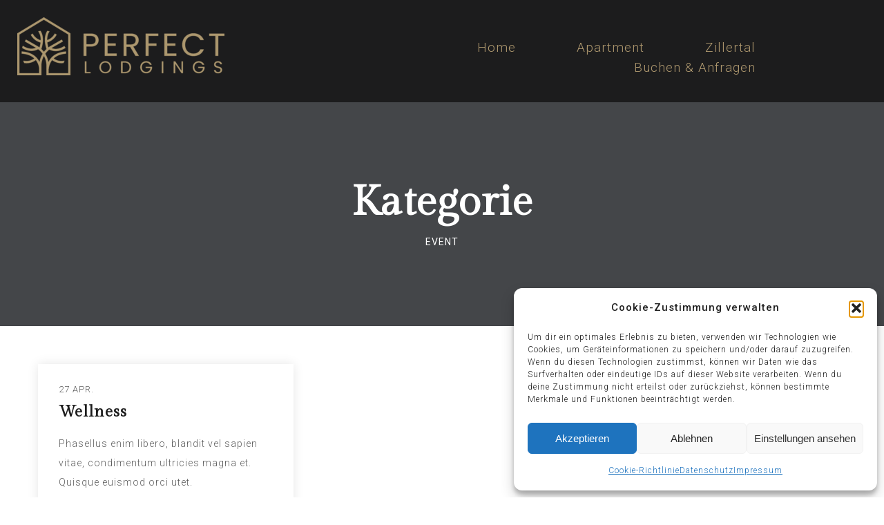

--- FILE ---
content_type: text/css; charset=utf-8
request_url: https://perfect-lodgings.com/wp-content/cache/min/1/wp-content/uploads/fonts/9d817d7630215530f0a0b841106d1ec1/font.css?ver=1769045967
body_size: 222
content:
@font-face{font-display:swap;font-family:'Gilda Display';font-style:normal;font-weight:400;src:url(https://perfect-lodgings.com/wp-content/uploads/fonts/9d817d7630215530f0a0b841106d1ec1/gilda-display--v18-normal-400.woff2?c=1699952735) format('woff2');unicode-range:U+0100-02AF,U+0304,U+0308,U+0329,U+1E00-1E9F,U+1EF2-1EFF,U+2020,U+20A0-20AB,U+20AD-20CF,U+2113,U+2C60-2C7F,U+A720-A7FF}@font-face{font-display:swap;font-family:'Gilda Display';font-style:normal;font-weight:400;src:url(https://perfect-lodgings.com/wp-content/uploads/fonts/9d817d7630215530f0a0b841106d1ec1/gilda-display--v18-normal-400.woff2?c=1699952735) format('woff2');unicode-range:U+0000-00FF,U+0131,U+0152-0153,U+02BB-02BC,U+02C6,U+02DA,U+02DC,U+0304,U+0308,U+0329,U+2000-206F,U+2074,U+20AC,U+2122,U+2191,U+2193,U+2212,U+2215,U+FEFF,U+FFFD}

--- FILE ---
content_type: text/css; charset=utf-8
request_url: https://perfect-lodgings.com/wp-content/cache/min/1/wp-content/uploads/fonts/ec299d1be1a5f06880a932189bf97438/font.css?ver=1769045967
body_size: 452
content:
@font-face{font-display:swap;font-family:'Roboto';font-style:normal;font-weight:300;src:url(https://perfect-lodgings.com/wp-content/uploads/fonts/ec299d1be1a5f06880a932189bf97438/roboto-cyrillic-ext-v30-normal-300.woff2?c=1699952737) format('woff2');unicode-range:U+0460-052F,U+1C80-1C88,U+20B4,U+2DE0-2DFF,U+A640-A69F,U+FE2E-FE2F}@font-face{font-display:swap;font-family:'Roboto';font-style:normal;font-weight:300;src:url(https://perfect-lodgings.com/wp-content/uploads/fonts/ec299d1be1a5f06880a932189bf97438/roboto-cyrillic-v30-normal-300.woff2?c=1699952737) format('woff2');unicode-range:U+0301,U+0400-045F,U+0490-0491,U+04B0-04B1,U+2116}@font-face{font-display:swap;font-family:'Roboto';font-style:normal;font-weight:300;src:url(https://perfect-lodgings.com/wp-content/uploads/fonts/ec299d1be1a5f06880a932189bf97438/roboto-greek-ext-v30-normal-300.woff2?c=1699952737) format('woff2');unicode-range:U+1F00-1FFF}@font-face{font-display:swap;font-family:'Roboto';font-style:normal;font-weight:300;src:url(https://perfect-lodgings.com/wp-content/uploads/fonts/ec299d1be1a5f06880a932189bf97438/roboto-greek-v30-normal-300.woff2?c=1699952737) format('woff2');unicode-range:U+0370-03FF}@font-face{font-display:swap;font-family:'Roboto';font-style:normal;font-weight:300;src:url(https://perfect-lodgings.com/wp-content/uploads/fonts/ec299d1be1a5f06880a932189bf97438/roboto--v30-normal-300.woff2?c=1699952737) format('woff2');unicode-range:U+0102-0103,U+0110-0111,U+0128-0129,U+0168-0169,U+01A0-01A1,U+01AF-01B0,U+0300-0301,U+0303-0304,U+0308-0309,U+0323,U+0329,U+1EA0-1EF9,U+20AB}@font-face{font-display:swap;font-family:'Roboto';font-style:normal;font-weight:300;src:url(https://perfect-lodgings.com/wp-content/uploads/fonts/ec299d1be1a5f06880a932189bf97438/roboto--v30-normal-300.woff2?c=1699952738) format('woff2');unicode-range:U+0100-02AF,U+0304,U+0308,U+0329,U+1E00-1E9F,U+1EF2-1EFF,U+2020,U+20A0-20AB,U+20AD-20CF,U+2113,U+2C60-2C7F,U+A720-A7FF}@font-face{font-display:swap;font-family:'Roboto';font-style:normal;font-weight:300;src:url(https://perfect-lodgings.com/wp-content/uploads/fonts/ec299d1be1a5f06880a932189bf97438/roboto--v30-normal-300.woff2?c=1699952738) format('woff2');unicode-range:U+0000-00FF,U+0131,U+0152-0153,U+02BB-02BC,U+02C6,U+02DA,U+02DC,U+0304,U+0308,U+0329,U+2000-206F,U+2074,U+20AC,U+2122,U+2191,U+2193,U+2212,U+2215,U+FEFF,U+FFFD}@font-face{font-display:swap;font-family:'Roboto';font-style:normal;font-weight:400;src:url(https://perfect-lodgings.com/wp-content/uploads/fonts/ec299d1be1a5f06880a932189bf97438/roboto-cyrillic-ext-v30-normal-400.woff2?c=1699952738) format('woff2');unicode-range:U+0460-052F,U+1C80-1C88,U+20B4,U+2DE0-2DFF,U+A640-A69F,U+FE2E-FE2F}@font-face{font-display:swap;font-family:'Roboto';font-style:normal;font-weight:400;src:url(https://perfect-lodgings.com/wp-content/uploads/fonts/ec299d1be1a5f06880a932189bf97438/roboto-cyrillic-v30-normal-400.woff2?c=1699952738) format('woff2');unicode-range:U+0301,U+0400-045F,U+0490-0491,U+04B0-04B1,U+2116}@font-face{font-display:swap;font-family:'Roboto';font-style:normal;font-weight:400;src:url(https://perfect-lodgings.com/wp-content/uploads/fonts/ec299d1be1a5f06880a932189bf97438/roboto-greek-ext-v30-normal-400.woff2?c=1699952738) format('woff2');unicode-range:U+1F00-1FFF}@font-face{font-display:swap;font-family:'Roboto';font-style:normal;font-weight:400;src:url(https://perfect-lodgings.com/wp-content/uploads/fonts/ec299d1be1a5f06880a932189bf97438/roboto-greek-v30-normal-400.woff2?c=1699952738) format('woff2');unicode-range:U+0370-03FF}@font-face{font-display:swap;font-family:'Roboto';font-style:normal;font-weight:400;src:url(https://perfect-lodgings.com/wp-content/uploads/fonts/ec299d1be1a5f06880a932189bf97438/roboto--v30-normal-400.woff2?c=1699952738) format('woff2');unicode-range:U+0102-0103,U+0110-0111,U+0128-0129,U+0168-0169,U+01A0-01A1,U+01AF-01B0,U+0300-0301,U+0303-0304,U+0308-0309,U+0323,U+0329,U+1EA0-1EF9,U+20AB}@font-face{font-display:swap;font-family:'Roboto';font-style:normal;font-weight:400;src:url(https://perfect-lodgings.com/wp-content/uploads/fonts/ec299d1be1a5f06880a932189bf97438/roboto--v30-normal-400.woff2?c=1699952738) format('woff2');unicode-range:U+0100-02AF,U+0304,U+0308,U+0329,U+1E00-1E9F,U+1EF2-1EFF,U+2020,U+20A0-20AB,U+20AD-20CF,U+2113,U+2C60-2C7F,U+A720-A7FF}@font-face{font-display:swap;font-family:'Roboto';font-style:normal;font-weight:400;src:url(https://perfect-lodgings.com/wp-content/uploads/fonts/ec299d1be1a5f06880a932189bf97438/roboto--v30-normal-400.woff2?c=1699952738) format('woff2');unicode-range:U+0000-00FF,U+0131,U+0152-0153,U+02BB-02BC,U+02C6,U+02DA,U+02DC,U+0304,U+0308,U+0329,U+2000-206F,U+2074,U+20AC,U+2122,U+2191,U+2193,U+2212,U+2215,U+FEFF,U+FFFD}@font-face{font-display:swap;font-family:'Roboto';font-style:normal;font-weight:700;src:url(https://perfect-lodgings.com/wp-content/uploads/fonts/ec299d1be1a5f06880a932189bf97438/roboto-cyrillic-ext-v30-normal-700.woff2?c=1699952738) format('woff2');unicode-range:U+0460-052F,U+1C80-1C88,U+20B4,U+2DE0-2DFF,U+A640-A69F,U+FE2E-FE2F}@font-face{font-display:swap;font-family:'Roboto';font-style:normal;font-weight:700;src:url(https://perfect-lodgings.com/wp-content/uploads/fonts/ec299d1be1a5f06880a932189bf97438/roboto-cyrillic-v30-normal-700.woff2?c=1699952738) format('woff2');unicode-range:U+0301,U+0400-045F,U+0490-0491,U+04B0-04B1,U+2116}@font-face{font-display:swap;font-family:'Roboto';font-style:normal;font-weight:700;src:url(https://perfect-lodgings.com/wp-content/uploads/fonts/ec299d1be1a5f06880a932189bf97438/roboto-greek-ext-v30-normal-700.woff2?c=1699952738) format('woff2');unicode-range:U+1F00-1FFF}@font-face{font-display:swap;font-family:'Roboto';font-style:normal;font-weight:700;src:url(https://perfect-lodgings.com/wp-content/uploads/fonts/ec299d1be1a5f06880a932189bf97438/roboto-greek-v30-normal-700.woff2?c=1699952738) format('woff2');unicode-range:U+0370-03FF}@font-face{font-display:swap;font-family:'Roboto';font-style:normal;font-weight:700;src:url(https://perfect-lodgings.com/wp-content/uploads/fonts/ec299d1be1a5f06880a932189bf97438/roboto--v30-normal-700.woff2?c=1699952738) format('woff2');unicode-range:U+0102-0103,U+0110-0111,U+0128-0129,U+0168-0169,U+01A0-01A1,U+01AF-01B0,U+0300-0301,U+0303-0304,U+0308-0309,U+0323,U+0329,U+1EA0-1EF9,U+20AB}@font-face{font-display:swap;font-family:'Roboto';font-style:normal;font-weight:700;src:url(https://perfect-lodgings.com/wp-content/uploads/fonts/ec299d1be1a5f06880a932189bf97438/roboto--v30-normal-700.woff2?c=1699952738) format('woff2');unicode-range:U+0100-02AF,U+0304,U+0308,U+0329,U+1E00-1E9F,U+1EF2-1EFF,U+2020,U+20A0-20AB,U+20AD-20CF,U+2113,U+2C60-2C7F,U+A720-A7FF}@font-face{font-display:swap;font-family:'Roboto';font-style:normal;font-weight:700;src:url(https://perfect-lodgings.com/wp-content/uploads/fonts/ec299d1be1a5f06880a932189bf97438/roboto--v30-normal-700.woff2?c=1699952738) format('woff2');unicode-range:U+0000-00FF,U+0131,U+0152-0153,U+02BB-02BC,U+02C6,U+02DA,U+02DC,U+0304,U+0308,U+0329,U+2000-206F,U+2074,U+20AC,U+2122,U+2191,U+2193,U+2212,U+2215,U+FEFF,U+FFFD}

--- FILE ---
content_type: text/css; charset=utf-8
request_url: https://perfect-lodgings.com/wp-content/cache/min/1/wp-content/uploads/fonts/a4a8b50b3f6a534bc15a9568f112b932/font.css?ver=1769045967
body_size: 488
content:
@font-face{font-display:swap;font-family:'Roboto';font-style:normal;font-weight:300;src:url(https://perfect-lodgings.com/wp-content/uploads/fonts/a4a8b50b3f6a534bc15a9568f112b932/roboto-cyrillic-ext-v30-normal-300.woff2?c=1699952741) format('woff2');unicode-range:U+0460-052F,U+1C80-1C88,U+20B4,U+2DE0-2DFF,U+A640-A69F,U+FE2E-FE2F}@font-face{font-display:swap;font-family:'Roboto';font-style:normal;font-weight:300;src:url(https://perfect-lodgings.com/wp-content/uploads/fonts/a4a8b50b3f6a534bc15a9568f112b932/roboto-cyrillic-v30-normal-300.woff2?c=1699952741) format('woff2');unicode-range:U+0301,U+0400-045F,U+0490-0491,U+04B0-04B1,U+2116}@font-face{font-display:swap;font-family:'Roboto';font-style:normal;font-weight:300;src:url(https://perfect-lodgings.com/wp-content/uploads/fonts/a4a8b50b3f6a534bc15a9568f112b932/roboto-greek-ext-v30-normal-300.woff2?c=1699952741) format('woff2');unicode-range:U+1F00-1FFF}@font-face{font-display:swap;font-family:'Roboto';font-style:normal;font-weight:300;src:url(https://perfect-lodgings.com/wp-content/uploads/fonts/a4a8b50b3f6a534bc15a9568f112b932/roboto-greek-v30-normal-300.woff2?c=1699952741) format('woff2');unicode-range:U+0370-03FF}@font-face{font-display:swap;font-family:'Roboto';font-style:normal;font-weight:300;src:url(https://perfect-lodgings.com/wp-content/uploads/fonts/a4a8b50b3f6a534bc15a9568f112b932/roboto--v30-normal-300.woff2?c=1699952741) format('woff2');unicode-range:U+0102-0103,U+0110-0111,U+0128-0129,U+0168-0169,U+01A0-01A1,U+01AF-01B0,U+0300-0301,U+0303-0304,U+0308-0309,U+0323,U+0329,U+1EA0-1EF9,U+20AB}@font-face{font-display:swap;font-family:'Roboto';font-style:normal;font-weight:300;src:url(https://perfect-lodgings.com/wp-content/uploads/fonts/a4a8b50b3f6a534bc15a9568f112b932/roboto--v30-normal-300.woff2?c=1699952741) format('woff2');unicode-range:U+0100-02AF,U+0304,U+0308,U+0329,U+1E00-1E9F,U+1EF2-1EFF,U+2020,U+20A0-20AB,U+20AD-20CF,U+2113,U+2C60-2C7F,U+A720-A7FF}@font-face{font-display:swap;font-family:'Roboto';font-style:normal;font-weight:300;src:url(https://perfect-lodgings.com/wp-content/uploads/fonts/a4a8b50b3f6a534bc15a9568f112b932/roboto--v30-normal-300.woff2?c=1699952741) format('woff2');unicode-range:U+0000-00FF,U+0131,U+0152-0153,U+02BB-02BC,U+02C6,U+02DA,U+02DC,U+0304,U+0308,U+0329,U+2000-206F,U+2074,U+20AC,U+2122,U+2191,U+2193,U+2212,U+2215,U+FEFF,U+FFFD}@font-face{font-display:swap;font-family:'Roboto';font-style:normal;font-weight:400;src:url(https://perfect-lodgings.com/wp-content/uploads/fonts/a4a8b50b3f6a534bc15a9568f112b932/roboto-cyrillic-ext-v30-normal-400.woff2?c=1699952741) format('woff2');unicode-range:U+0460-052F,U+1C80-1C88,U+20B4,U+2DE0-2DFF,U+A640-A69F,U+FE2E-FE2F}@font-face{font-display:swap;font-family:'Roboto';font-style:normal;font-weight:400;src:url(https://perfect-lodgings.com/wp-content/uploads/fonts/a4a8b50b3f6a534bc15a9568f112b932/roboto-cyrillic-v30-normal-400.woff2?c=1699952741) format('woff2');unicode-range:U+0301,U+0400-045F,U+0490-0491,U+04B0-04B1,U+2116}@font-face{font-display:swap;font-family:'Roboto';font-style:normal;font-weight:400;src:url(https://perfect-lodgings.com/wp-content/uploads/fonts/a4a8b50b3f6a534bc15a9568f112b932/roboto-greek-ext-v30-normal-400.woff2?c=1699952741) format('woff2');unicode-range:U+1F00-1FFF}@font-face{font-display:swap;font-family:'Roboto';font-style:normal;font-weight:400;src:url(https://perfect-lodgings.com/wp-content/uploads/fonts/a4a8b50b3f6a534bc15a9568f112b932/roboto-greek-v30-normal-400.woff2?c=1699952741) format('woff2');unicode-range:U+0370-03FF}@font-face{font-display:swap;font-family:'Roboto';font-style:normal;font-weight:400;src:url(https://perfect-lodgings.com/wp-content/uploads/fonts/a4a8b50b3f6a534bc15a9568f112b932/roboto--v30-normal-400.woff2?c=1699952742) format('woff2');unicode-range:U+0102-0103,U+0110-0111,U+0128-0129,U+0168-0169,U+01A0-01A1,U+01AF-01B0,U+0300-0301,U+0303-0304,U+0308-0309,U+0323,U+0329,U+1EA0-1EF9,U+20AB}@font-face{font-display:swap;font-family:'Roboto';font-style:normal;font-weight:400;src:url(https://perfect-lodgings.com/wp-content/uploads/fonts/a4a8b50b3f6a534bc15a9568f112b932/roboto--v30-normal-400.woff2?c=1699952742) format('woff2');unicode-range:U+0100-02AF,U+0304,U+0308,U+0329,U+1E00-1E9F,U+1EF2-1EFF,U+2020,U+20A0-20AB,U+20AD-20CF,U+2113,U+2C60-2C7F,U+A720-A7FF}@font-face{font-display:swap;font-family:'Roboto';font-style:normal;font-weight:400;src:url(https://perfect-lodgings.com/wp-content/uploads/fonts/a4a8b50b3f6a534bc15a9568f112b932/roboto--v30-normal-400.woff2?c=1699952742) format('woff2');unicode-range:U+0000-00FF,U+0131,U+0152-0153,U+02BB-02BC,U+02C6,U+02DA,U+02DC,U+0304,U+0308,U+0329,U+2000-206F,U+2074,U+20AC,U+2122,U+2191,U+2193,U+2212,U+2215,U+FEFF,U+FFFD}@font-face{font-display:swap;font-family:'Roboto';font-style:normal;font-weight:500;src:url(https://perfect-lodgings.com/wp-content/uploads/fonts/a4a8b50b3f6a534bc15a9568f112b932/roboto-cyrillic-ext-v30-normal-500.woff2?c=1699952742) format('woff2');unicode-range:U+0460-052F,U+1C80-1C88,U+20B4,U+2DE0-2DFF,U+A640-A69F,U+FE2E-FE2F}@font-face{font-display:swap;font-family:'Roboto';font-style:normal;font-weight:500;src:url(https://perfect-lodgings.com/wp-content/uploads/fonts/a4a8b50b3f6a534bc15a9568f112b932/roboto-cyrillic-v30-normal-500.woff2?c=1699952742) format('woff2');unicode-range:U+0301,U+0400-045F,U+0490-0491,U+04B0-04B1,U+2116}@font-face{font-display:swap;font-family:'Roboto';font-style:normal;font-weight:500;src:url(https://perfect-lodgings.com/wp-content/uploads/fonts/a4a8b50b3f6a534bc15a9568f112b932/roboto-greek-ext-v30-normal-500.woff2?c=1699952742) format('woff2');unicode-range:U+1F00-1FFF}@font-face{font-display:swap;font-family:'Roboto';font-style:normal;font-weight:500;src:url(https://perfect-lodgings.com/wp-content/uploads/fonts/a4a8b50b3f6a534bc15a9568f112b932/roboto-greek-v30-normal-500.woff2?c=1699952742) format('woff2');unicode-range:U+0370-03FF}@font-face{font-display:swap;font-family:'Roboto';font-style:normal;font-weight:500;src:url(https://perfect-lodgings.com/wp-content/uploads/fonts/a4a8b50b3f6a534bc15a9568f112b932/roboto--v30-normal-500.woff2?c=1699952742) format('woff2');unicode-range:U+0102-0103,U+0110-0111,U+0128-0129,U+0168-0169,U+01A0-01A1,U+01AF-01B0,U+0300-0301,U+0303-0304,U+0308-0309,U+0323,U+0329,U+1EA0-1EF9,U+20AB}@font-face{font-display:swap;font-family:'Roboto';font-style:normal;font-weight:500;src:url(https://perfect-lodgings.com/wp-content/uploads/fonts/a4a8b50b3f6a534bc15a9568f112b932/roboto--v30-normal-500.woff2?c=1699952742) format('woff2');unicode-range:U+0100-02AF,U+0304,U+0308,U+0329,U+1E00-1E9F,U+1EF2-1EFF,U+2020,U+20A0-20AB,U+20AD-20CF,U+2113,U+2C60-2C7F,U+A720-A7FF}@font-face{font-display:swap;font-family:'Roboto';font-style:normal;font-weight:500;src:url(https://perfect-lodgings.com/wp-content/uploads/fonts/a4a8b50b3f6a534bc15a9568f112b932/roboto--v30-normal-500.woff2?c=1699952742) format('woff2');unicode-range:U+0000-00FF,U+0131,U+0152-0153,U+02BB-02BC,U+02C6,U+02DA,U+02DC,U+0304,U+0308,U+0329,U+2000-206F,U+2074,U+20AC,U+2122,U+2191,U+2193,U+2212,U+2215,U+FEFF,U+FFFD}@font-face{font-display:swap;font-family:'Roboto';font-style:normal;font-weight:700;src:url(https://perfect-lodgings.com/wp-content/uploads/fonts/a4a8b50b3f6a534bc15a9568f112b932/roboto-cyrillic-ext-v30-normal-700.woff2?c=1699952742) format('woff2');unicode-range:U+0460-052F,U+1C80-1C88,U+20B4,U+2DE0-2DFF,U+A640-A69F,U+FE2E-FE2F}@font-face{font-display:swap;font-family:'Roboto';font-style:normal;font-weight:700;src:url(https://perfect-lodgings.com/wp-content/uploads/fonts/a4a8b50b3f6a534bc15a9568f112b932/roboto-cyrillic-v30-normal-700.woff2?c=1699952742) format('woff2');unicode-range:U+0301,U+0400-045F,U+0490-0491,U+04B0-04B1,U+2116}@font-face{font-display:swap;font-family:'Roboto';font-style:normal;font-weight:700;src:url(https://perfect-lodgings.com/wp-content/uploads/fonts/a4a8b50b3f6a534bc15a9568f112b932/roboto-greek-ext-v30-normal-700.woff2?c=1699952742) format('woff2');unicode-range:U+1F00-1FFF}@font-face{font-display:swap;font-family:'Roboto';font-style:normal;font-weight:700;src:url(https://perfect-lodgings.com/wp-content/uploads/fonts/a4a8b50b3f6a534bc15a9568f112b932/roboto-greek-v30-normal-700.woff2?c=1699952742) format('woff2');unicode-range:U+0370-03FF}@font-face{font-display:swap;font-family:'Roboto';font-style:normal;font-weight:700;src:url(https://perfect-lodgings.com/wp-content/uploads/fonts/a4a8b50b3f6a534bc15a9568f112b932/roboto--v30-normal-700.woff2?c=1699952742) format('woff2');unicode-range:U+0102-0103,U+0110-0111,U+0128-0129,U+0168-0169,U+01A0-01A1,U+01AF-01B0,U+0300-0301,U+0303-0304,U+0308-0309,U+0323,U+0329,U+1EA0-1EF9,U+20AB}@font-face{font-display:swap;font-family:'Roboto';font-style:normal;font-weight:700;src:url(https://perfect-lodgings.com/wp-content/uploads/fonts/a4a8b50b3f6a534bc15a9568f112b932/roboto--v30-normal-700.woff2?c=1699952742) format('woff2');unicode-range:U+0100-02AF,U+0304,U+0308,U+0329,U+1E00-1E9F,U+1EF2-1EFF,U+2020,U+20A0-20AB,U+20AD-20CF,U+2113,U+2C60-2C7F,U+A720-A7FF}@font-face{font-display:swap;font-family:'Roboto';font-style:normal;font-weight:700;src:url(https://perfect-lodgings.com/wp-content/uploads/fonts/a4a8b50b3f6a534bc15a9568f112b932/roboto--v30-normal-700.woff2?c=1699952743) format('woff2');unicode-range:U+0000-00FF,U+0131,U+0152-0153,U+02BB-02BC,U+02C6,U+02DA,U+02DC,U+0304,U+0308,U+0329,U+2000-206F,U+2074,U+20AC,U+2122,U+2191,U+2193,U+2212,U+2215,U+FEFF,U+FFFD}

--- FILE ---
content_type: text/css; charset=utf-8
request_url: https://perfect-lodgings.com/wp-content/uploads/elementor/css/post-5346.css?ver=1769045967
body_size: 789
content:
.elementor-5346 .elementor-element.elementor-element-18a841b:not(.elementor-motion-effects-element-type-background), .elementor-5346 .elementor-element.elementor-element-18a841b > .elementor-motion-effects-container > .elementor-motion-effects-layer{background-color:#1C1C1D;}.elementor-5346 .elementor-element.elementor-element-18a841b > .elementor-container{max-width:1600px;}.elementor-5346 .elementor-element.elementor-element-18a841b:hover > .elementor-background-overlay{filter:brightness( 100% ) contrast( 100% ) saturate( 100% ) blur( 0px ) hue-rotate( 0deg );}.elementor-5346 .elementor-element.elementor-element-18a841b{transition:background 0.1s, border 0.3s, border-radius 0.3s, box-shadow 0.3s;margin-top:0px;margin-bottom:0px;padding:25px 25px 25px 25px;}.elementor-5346 .elementor-element.elementor-element-18a841b > .elementor-background-overlay{transition:background 0s, border-radius 0.3s, opacity 0s;}.elementor-5346 .elementor-element.elementor-element-be55eff > .elementor-widget-wrap > .elementor-widget:not(.elementor-widget__width-auto):not(.elementor-widget__width-initial):not(:last-child):not(.elementor-absolute){margin-block-end:20px;}.elementor-5346 .elementor-element.elementor-element-be55eff > .elementor-element-populated{transition:background 0.3s, border 0.3s, border-radius 0.3s, box-shadow 0.3s;margin:0px 0px 0px 0px;--e-column-margin-right:0px;--e-column-margin-left:0px;padding:0px 0px 0px 0px;}.elementor-5346 .elementor-element.elementor-element-be55eff > .elementor-element-populated > .elementor-background-overlay{transition:background 0.3s, border-radius 0.3s, opacity 0.3s;}.elementor-5346 .elementor-element.elementor-element-720d61a > .elementor-element-populated{margin:0px 0px 0px 0px;--e-column-margin-right:0px;--e-column-margin-left:0px;padding:0px 0px 0px 0px;}.elementor-5346 .elementor-element.elementor-element-8c680b3{--spacer-size:18px;}.elementor-bc-flex-widget .elementor-5346 .elementor-element.elementor-element-ec3b936.elementor-column .elementor-widget-wrap{align-items:center;}.elementor-5346 .elementor-element.elementor-element-ec3b936.elementor-column.elementor-element[data-element_type="column"] > .elementor-widget-wrap.elementor-element-populated{align-content:center;align-items:center;}.elementor-5346 .elementor-element.elementor-element-c54c84d .nd_elements_navigation_component > div{text-align:right;}.elementor-5346 .elementor-element.elementor-element-c54c84d .nd_elements_open_navigation_sidebar_content{float:right;}.elementor-5346 .elementor-element.elementor-element-c54c84d .nd_elements_navigation_component ul.menu > li a{padding:0px 42px;font-size:19px;color:#AD976E;}.elementor-5346 .elementor-element.elementor-element-c54c84d .nd_elements_navigation_component div > ul li > ul.sub-menu{width:162px;padding-top:10px;}.elementor-5346 .elementor-element.elementor-element-c54c84d .nd_elements_navigation_component div > ul li > ul.sub-menu li > ul.sub-menu{margin-left:162px;}.elementor-5346 .elementor-element.elementor-element-c54c84d .nd_elements_navigation_component div > ul li > ul.sub-menu > li a{padding:15px 20px 15px 20px;}.elementor-5346 .elementor-element.elementor-element-c54c84d .nd_elements_navigation_component ul.menu > li a:hover{color:#000000;}.elementor-5346 .elementor-element.elementor-element-c54c84d .nd_elements_navigation_component div > ul li > ul.sub-menu > li{border-bottom-width:0px;border-bottom-color:#000000;background-color:#2E2E2E;}.elementor-5346 .elementor-element.elementor-element-c54c84d .nd_elements_navigation_component div > ul li > ul.sub-menu li a{color:#AD976E;}.elementor-5346 .elementor-element.elementor-element-c54c84d .nd_elements_navigation_component div > ul li > ul.sub-menu li.menu-item-has-children > a:after{border-color:transparent transparent transparent #AD976E;}.elementor-5346 .elementor-element.elementor-element-c54c84d .nd_elements_navigation_component div > ul li > ul.sub-menu li a:hover{color:#000000;}.elementor-5346 .elementor-element.elementor-element-c54c84d .nd_elements_navigation_component div > ul li > ul.sub-menu > li:hover{background-color:#f9f9f9;}.elementor-5346 .elementor-element.elementor-element-c54c84d .nd_elements_navigation_sidebar_content{background-color:#000000;}.elementor-bc-flex-widget .elementor-5346 .elementor-element.elementor-element-0301e03.elementor-column .elementor-widget-wrap{align-items:center;}.elementor-5346 .elementor-element.elementor-element-0301e03.elementor-column.elementor-element[data-element_type="column"] > .elementor-widget-wrap.elementor-element-populated{align-content:center;align-items:center;}@media(max-width:1024px){.elementor-5346 .elementor-element.elementor-element-18a841b{margin-top:-1px;margin-bottom:0px;padding:4px 0px -63px 0px;}.elementor-5346 .elementor-element.elementor-element-720d61a > .elementor-element-populated{padding:20px 0px 20px 0px;}.elementor-5346 .elementor-element.elementor-element-c54c84d{width:auto;max-width:auto;}}@media(max-width:767px){.elementor-5346 .elementor-element.elementor-element-18a841b{margin-top:0px;margin-bottom:0px;padding:17px 0px -6px 0px;}.elementor-5346 .elementor-element.elementor-element-ec3b936{width:50%;}.elementor-5346 .elementor-element.elementor-element-c54c84d{width:auto;max-width:auto;}.elementor-5346 .elementor-element.elementor-element-0301e03{width:50%;}.elementor-5346 .elementor-element.elementor-element-0301e03.elementor-column > .elementor-widget-wrap{justify-content:flex-end;}}@media(min-width:768px){.elementor-5346 .elementor-element.elementor-element-be55eff{width:33%;}.elementor-5346 .elementor-element.elementor-element-720d61a{width:67%;}.elementor-5346 .elementor-element.elementor-element-ec3b936{width:86.754%;}.elementor-5346 .elementor-element.elementor-element-0301e03{width:13.153%;}}@media(max-width:1024px) and (min-width:768px){.elementor-5346 .elementor-element.elementor-element-be55eff{width:100%;}.elementor-5346 .elementor-element.elementor-element-720d61a{width:100%;}}

--- FILE ---
content_type: text/css; charset=utf-8
request_url: https://perfect-lodgings.com/wp-content/uploads/elementor/css/post-5342.css?ver=1769045967
body_size: 342
content:
.elementor-5342 .elementor-element.elementor-element-ca74e08 > .elementor-container > .elementor-column > .elementor-widget-wrap{align-content:flex-start;align-items:flex-start;}.elementor-5342 .elementor-element.elementor-element-ca74e08:not(.elementor-motion-effects-element-type-background), .elementor-5342 .elementor-element.elementor-element-ca74e08 > .elementor-motion-effects-container > .elementor-motion-effects-layer{background-color:#000000;}.elementor-5342 .elementor-element.elementor-element-ca74e08 > .elementor-background-overlay{background-color:transparent;background-image:linear-gradient(180deg, #1D1D1D 0%, #1D1D1D7A 100%);opacity:0.45;transition:background 0.3s, border-radius 0.3s, opacity 0.3s;}.elementor-5342 .elementor-element.elementor-element-ca74e08 > .elementor-container{min-height:0px;}.elementor-5342 .elementor-element.elementor-element-ca74e08{transition:background 0.3s, border 0.3s, border-radius 0.3s, box-shadow 0.3s;margin-top:0px;margin-bottom:0px;padding:140px 0px 140px 0px;}.elementor-5342 .elementor-element.elementor-element-b15fbb1 > .elementor-element-populated, .elementor-5342 .elementor-element.elementor-element-b15fbb1 > .elementor-element-populated > .elementor-background-overlay, .elementor-5342 .elementor-element.elementor-element-b15fbb1 > .elementor-background-slideshow{border-radius:0px 0px 0px 4px;}.elementor-5342 .elementor-element.elementor-element-c3cdd59 > .elementor-container{max-width:1600px;}.elementor-5342 .elementor-element.elementor-element-fc07574{color:#685F2E;}.elementor-5342 .elementor-element.elementor-element-2b8ab0d > .elementor-widget-container{margin:0px 0px 0px 110px;}.elementor-5342 .elementor-element.elementor-element-2b8ab0d{text-align:center;}.elementor-5342 .elementor-element.elementor-element-d26ff51{--spacer-size:50px;}@media(max-width:1024px) and (min-width:768px){.elementor-5342 .elementor-element.elementor-element-b15fbb1{width:100%;}}

--- FILE ---
content_type: text/css; charset=utf-8
request_url: https://perfect-lodgings.com/wp-content/cache/min/1/wp-content/uploads/fonts/64b0f558c5f42f4a6e5a9c3c2c89adeb/font.css?ver=1769045967
body_size: 561
content:
@font-face{font-display:swap;font-family:'Roboto Slab';font-style:normal;font-weight:100;src:url(https://perfect-lodgings.com/wp-content/uploads/fonts/64b0f558c5f42f4a6e5a9c3c2c89adeb/roboto-slab--v36-normal-100.woff2?c=1764407517) format('woff2');unicode-range:U+0460-052F,U+1C80-1C8A,U+20B4,U+2DE0-2DFF,U+A640-A69F,U+FE2E-FE2F}@font-face{font-display:swap;font-family:'Roboto Slab';font-style:normal;font-weight:100;src:url(https://perfect-lodgings.com/wp-content/uploads/fonts/64b0f558c5f42f4a6e5a9c3c2c89adeb/roboto-slab-cyrillic-v36-normal-100.woff2?c=1764407517) format('woff2');unicode-range:U+0301,U+0400-045F,U+0490-0491,U+04B0-04B1,U+2116}@font-face{font-display:swap;font-family:'Roboto Slab';font-style:normal;font-weight:100;src:url(https://perfect-lodgings.com/wp-content/uploads/fonts/64b0f558c5f42f4a6e5a9c3c2c89adeb/roboto-slab-greek-ext-v36-normal-100.woff2?c=1764407517) format('woff2');unicode-range:U+1F00-1FFF}@font-face{font-display:swap;font-family:'Roboto Slab';font-style:normal;font-weight:100;src:url(https://perfect-lodgings.com/wp-content/uploads/fonts/64b0f558c5f42f4a6e5a9c3c2c89adeb/roboto-slab--v36-normal-100.woff2?c=1764407517) format('woff2');unicode-range:U+0370-0377,U+037A-037F,U+0384-038A,U+038C,U+038E-03A1,U+03A3-03FF}@font-face{font-display:swap;font-family:'Roboto Slab';font-style:normal;font-weight:100;src:url(https://perfect-lodgings.com/wp-content/uploads/fonts/64b0f558c5f42f4a6e5a9c3c2c89adeb/roboto-slab--v36-normal-100.woff2?c=1764407517) format('woff2');unicode-range:U+0102-0103,U+0110-0111,U+0128-0129,U+0168-0169,U+01A0-01A1,U+01AF-01B0,U+0300-0301,U+0303-0304,U+0308-0309,U+0323,U+0329,U+1EA0-1EF9,U+20AB}@font-face{font-display:swap;font-family:'Roboto Slab';font-style:normal;font-weight:100;src:url(https://perfect-lodgings.com/wp-content/uploads/fonts/64b0f558c5f42f4a6e5a9c3c2c89adeb/roboto-slab--v36-normal-100.woff2?c=1764407517) format('woff2');unicode-range:U+0100-02BA,U+02BD-02C5,U+02C7-02CC,U+02CE-02D7,U+02DD-02FF,U+0304,U+0308,U+0329,U+1D00-1DBF,U+1E00-1E9F,U+1EF2-1EFF,U+2020,U+20A0-20AB,U+20AD-20C0,U+2113,U+2C60-2C7F,U+A720-A7FF}@font-face{font-display:swap;font-family:'Roboto Slab';font-style:normal;font-weight:100;src:url(https://perfect-lodgings.com/wp-content/uploads/fonts/64b0f558c5f42f4a6e5a9c3c2c89adeb/roboto-slab--v36-normal-100.woff2?c=1764407518) format('woff2');unicode-range:U+0000-00FF,U+0131,U+0152-0153,U+02BB-02BC,U+02C6,U+02DA,U+02DC,U+0304,U+0308,U+0329,U+2000-206F,U+20AC,U+2122,U+2191,U+2193,U+2212,U+2215,U+FEFF,U+FFFD}@font-face{font-display:swap;font-family:'Roboto Slab';font-style:normal;font-weight:200;src:url(https://perfect-lodgings.com/wp-content/uploads/fonts/64b0f558c5f42f4a6e5a9c3c2c89adeb/roboto-slab--v36-normal-100.woff2?c=1764407517) format('woff2');unicode-range:U+0460-052F,U+1C80-1C8A,U+20B4,U+2DE0-2DFF,U+A640-A69F,U+FE2E-FE2F}@font-face{font-display:swap;font-family:'Roboto Slab';font-style:normal;font-weight:200;src:url(https://perfect-lodgings.com/wp-content/uploads/fonts/64b0f558c5f42f4a6e5a9c3c2c89adeb/roboto-slab-cyrillic-v36-normal-100.woff2?c=1764407517) format('woff2');unicode-range:U+0301,U+0400-045F,U+0490-0491,U+04B0-04B1,U+2116}@font-face{font-display:swap;font-family:'Roboto Slab';font-style:normal;font-weight:200;src:url(https://perfect-lodgings.com/wp-content/uploads/fonts/64b0f558c5f42f4a6e5a9c3c2c89adeb/roboto-slab-greek-ext-v36-normal-100.woff2?c=1764407517) format('woff2');unicode-range:U+1F00-1FFF}@font-face{font-display:swap;font-family:'Roboto Slab';font-style:normal;font-weight:200;src:url(https://perfect-lodgings.com/wp-content/uploads/fonts/64b0f558c5f42f4a6e5a9c3c2c89adeb/roboto-slab--v36-normal-100.woff2?c=1764407517) format('woff2');unicode-range:U+0370-0377,U+037A-037F,U+0384-038A,U+038C,U+038E-03A1,U+03A3-03FF}@font-face{font-display:swap;font-family:'Roboto Slab';font-style:normal;font-weight:200;src:url(https://perfect-lodgings.com/wp-content/uploads/fonts/64b0f558c5f42f4a6e5a9c3c2c89adeb/roboto-slab--v36-normal-100.woff2?c=1764407517) format('woff2');unicode-range:U+0102-0103,U+0110-0111,U+0128-0129,U+0168-0169,U+01A0-01A1,U+01AF-01B0,U+0300-0301,U+0303-0304,U+0308-0309,U+0323,U+0329,U+1EA0-1EF9,U+20AB}@font-face{font-display:swap;font-family:'Roboto Slab';font-style:normal;font-weight:200;src:url(https://perfect-lodgings.com/wp-content/uploads/fonts/64b0f558c5f42f4a6e5a9c3c2c89adeb/roboto-slab--v36-normal-100.woff2?c=1764407517) format('woff2');unicode-range:U+0100-02BA,U+02BD-02C5,U+02C7-02CC,U+02CE-02D7,U+02DD-02FF,U+0304,U+0308,U+0329,U+1D00-1DBF,U+1E00-1E9F,U+1EF2-1EFF,U+2020,U+20A0-20AB,U+20AD-20C0,U+2113,U+2C60-2C7F,U+A720-A7FF}@font-face{font-display:swap;font-family:'Roboto Slab';font-style:normal;font-weight:200;src:url(https://perfect-lodgings.com/wp-content/uploads/fonts/64b0f558c5f42f4a6e5a9c3c2c89adeb/roboto-slab--v36-normal-100.woff2?c=1764407518) format('woff2');unicode-range:U+0000-00FF,U+0131,U+0152-0153,U+02BB-02BC,U+02C6,U+02DA,U+02DC,U+0304,U+0308,U+0329,U+2000-206F,U+20AC,U+2122,U+2191,U+2193,U+2212,U+2215,U+FEFF,U+FFFD}@font-face{font-display:swap;font-family:'Roboto Slab';font-style:normal;font-weight:300;src:url(https://perfect-lodgings.com/wp-content/uploads/fonts/64b0f558c5f42f4a6e5a9c3c2c89adeb/roboto-slab--v36-normal-100.woff2?c=1764407517) format('woff2');unicode-range:U+0460-052F,U+1C80-1C8A,U+20B4,U+2DE0-2DFF,U+A640-A69F,U+FE2E-FE2F}@font-face{font-display:swap;font-family:'Roboto Slab';font-style:normal;font-weight:300;src:url(https://perfect-lodgings.com/wp-content/uploads/fonts/64b0f558c5f42f4a6e5a9c3c2c89adeb/roboto-slab-cyrillic-v36-normal-100.woff2?c=1764407517) format('woff2');unicode-range:U+0301,U+0400-045F,U+0490-0491,U+04B0-04B1,U+2116}@font-face{font-display:swap;font-family:'Roboto Slab';font-style:normal;font-weight:300;src:url(https://perfect-lodgings.com/wp-content/uploads/fonts/64b0f558c5f42f4a6e5a9c3c2c89adeb/roboto-slab-greek-ext-v36-normal-100.woff2?c=1764407517) format('woff2');unicode-range:U+1F00-1FFF}@font-face{font-display:swap;font-family:'Roboto Slab';font-style:normal;font-weight:300;src:url(https://perfect-lodgings.com/wp-content/uploads/fonts/64b0f558c5f42f4a6e5a9c3c2c89adeb/roboto-slab--v36-normal-100.woff2?c=1764407517) format('woff2');unicode-range:U+0370-0377,U+037A-037F,U+0384-038A,U+038C,U+038E-03A1,U+03A3-03FF}@font-face{font-display:swap;font-family:'Roboto Slab';font-style:normal;font-weight:300;src:url(https://perfect-lodgings.com/wp-content/uploads/fonts/64b0f558c5f42f4a6e5a9c3c2c89adeb/roboto-slab--v36-normal-100.woff2?c=1764407517) format('woff2');unicode-range:U+0102-0103,U+0110-0111,U+0128-0129,U+0168-0169,U+01A0-01A1,U+01AF-01B0,U+0300-0301,U+0303-0304,U+0308-0309,U+0323,U+0329,U+1EA0-1EF9,U+20AB}@font-face{font-display:swap;font-family:'Roboto Slab';font-style:normal;font-weight:300;src:url(https://perfect-lodgings.com/wp-content/uploads/fonts/64b0f558c5f42f4a6e5a9c3c2c89adeb/roboto-slab--v36-normal-100.woff2?c=1764407517) format('woff2');unicode-range:U+0100-02BA,U+02BD-02C5,U+02C7-02CC,U+02CE-02D7,U+02DD-02FF,U+0304,U+0308,U+0329,U+1D00-1DBF,U+1E00-1E9F,U+1EF2-1EFF,U+2020,U+20A0-20AB,U+20AD-20C0,U+2113,U+2C60-2C7F,U+A720-A7FF}@font-face{font-display:swap;font-family:'Roboto Slab';font-style:normal;font-weight:300;src:url(https://perfect-lodgings.com/wp-content/uploads/fonts/64b0f558c5f42f4a6e5a9c3c2c89adeb/roboto-slab--v36-normal-100.woff2?c=1764407518) format('woff2');unicode-range:U+0000-00FF,U+0131,U+0152-0153,U+02BB-02BC,U+02C6,U+02DA,U+02DC,U+0304,U+0308,U+0329,U+2000-206F,U+20AC,U+2122,U+2191,U+2193,U+2212,U+2215,U+FEFF,U+FFFD}@font-face{font-display:swap;font-family:'Roboto Slab';font-style:normal;font-weight:400;src:url(https://perfect-lodgings.com/wp-content/uploads/fonts/64b0f558c5f42f4a6e5a9c3c2c89adeb/roboto-slab--v36-normal-100.woff2?c=1764407517) format('woff2');unicode-range:U+0460-052F,U+1C80-1C8A,U+20B4,U+2DE0-2DFF,U+A640-A69F,U+FE2E-FE2F}@font-face{font-display:swap;font-family:'Roboto Slab';font-style:normal;font-weight:400;src:url(https://perfect-lodgings.com/wp-content/uploads/fonts/64b0f558c5f42f4a6e5a9c3c2c89adeb/roboto-slab-cyrillic-v36-normal-100.woff2?c=1764407517) format('woff2');unicode-range:U+0301,U+0400-045F,U+0490-0491,U+04B0-04B1,U+2116}@font-face{font-display:swap;font-family:'Roboto Slab';font-style:normal;font-weight:400;src:url(https://perfect-lodgings.com/wp-content/uploads/fonts/64b0f558c5f42f4a6e5a9c3c2c89adeb/roboto-slab-greek-ext-v36-normal-100.woff2?c=1764407517) format('woff2');unicode-range:U+1F00-1FFF}@font-face{font-display:swap;font-family:'Roboto Slab';font-style:normal;font-weight:400;src:url(https://perfect-lodgings.com/wp-content/uploads/fonts/64b0f558c5f42f4a6e5a9c3c2c89adeb/roboto-slab--v36-normal-100.woff2?c=1764407517) format('woff2');unicode-range:U+0370-0377,U+037A-037F,U+0384-038A,U+038C,U+038E-03A1,U+03A3-03FF}@font-face{font-display:swap;font-family:'Roboto Slab';font-style:normal;font-weight:400;src:url(https://perfect-lodgings.com/wp-content/uploads/fonts/64b0f558c5f42f4a6e5a9c3c2c89adeb/roboto-slab--v36-normal-100.woff2?c=1764407517) format('woff2');unicode-range:U+0102-0103,U+0110-0111,U+0128-0129,U+0168-0169,U+01A0-01A1,U+01AF-01B0,U+0300-0301,U+0303-0304,U+0308-0309,U+0323,U+0329,U+1EA0-1EF9,U+20AB}@font-face{font-display:swap;font-family:'Roboto Slab';font-style:normal;font-weight:400;src:url(https://perfect-lodgings.com/wp-content/uploads/fonts/64b0f558c5f42f4a6e5a9c3c2c89adeb/roboto-slab--v36-normal-100.woff2?c=1764407517) format('woff2');unicode-range:U+0100-02BA,U+02BD-02C5,U+02C7-02CC,U+02CE-02D7,U+02DD-02FF,U+0304,U+0308,U+0329,U+1D00-1DBF,U+1E00-1E9F,U+1EF2-1EFF,U+2020,U+20A0-20AB,U+20AD-20C0,U+2113,U+2C60-2C7F,U+A720-A7FF}@font-face{font-display:swap;font-family:'Roboto Slab';font-style:normal;font-weight:400;src:url(https://perfect-lodgings.com/wp-content/uploads/fonts/64b0f558c5f42f4a6e5a9c3c2c89adeb/roboto-slab--v36-normal-100.woff2?c=1764407518) format('woff2');unicode-range:U+0000-00FF,U+0131,U+0152-0153,U+02BB-02BC,U+02C6,U+02DA,U+02DC,U+0304,U+0308,U+0329,U+2000-206F,U+20AC,U+2122,U+2191,U+2193,U+2212,U+2215,U+FEFF,U+FFFD}@font-face{font-display:swap;font-family:'Roboto Slab';font-style:normal;font-weight:500;src:url(https://perfect-lodgings.com/wp-content/uploads/fonts/64b0f558c5f42f4a6e5a9c3c2c89adeb/roboto-slab--v36-normal-100.woff2?c=1764407517) format('woff2');unicode-range:U+0460-052F,U+1C80-1C8A,U+20B4,U+2DE0-2DFF,U+A640-A69F,U+FE2E-FE2F}@font-face{font-display:swap;font-family:'Roboto Slab';font-style:normal;font-weight:500;src:url(https://perfect-lodgings.com/wp-content/uploads/fonts/64b0f558c5f42f4a6e5a9c3c2c89adeb/roboto-slab-cyrillic-v36-normal-100.woff2?c=1764407517) format('woff2');unicode-range:U+0301,U+0400-045F,U+0490-0491,U+04B0-04B1,U+2116}@font-face{font-display:swap;font-family:'Roboto Slab';font-style:normal;font-weight:500;src:url(https://perfect-lodgings.com/wp-content/uploads/fonts/64b0f558c5f42f4a6e5a9c3c2c89adeb/roboto-slab-greek-ext-v36-normal-100.woff2?c=1764407517) format('woff2');unicode-range:U+1F00-1FFF}@font-face{font-display:swap;font-family:'Roboto Slab';font-style:normal;font-weight:500;src:url(https://perfect-lodgings.com/wp-content/uploads/fonts/64b0f558c5f42f4a6e5a9c3c2c89adeb/roboto-slab--v36-normal-100.woff2?c=1764407517) format('woff2');unicode-range:U+0370-0377,U+037A-037F,U+0384-038A,U+038C,U+038E-03A1,U+03A3-03FF}@font-face{font-display:swap;font-family:'Roboto Slab';font-style:normal;font-weight:500;src:url(https://perfect-lodgings.com/wp-content/uploads/fonts/64b0f558c5f42f4a6e5a9c3c2c89adeb/roboto-slab--v36-normal-100.woff2?c=1764407517) format('woff2');unicode-range:U+0102-0103,U+0110-0111,U+0128-0129,U+0168-0169,U+01A0-01A1,U+01AF-01B0,U+0300-0301,U+0303-0304,U+0308-0309,U+0323,U+0329,U+1EA0-1EF9,U+20AB}@font-face{font-display:swap;font-family:'Roboto Slab';font-style:normal;font-weight:500;src:url(https://perfect-lodgings.com/wp-content/uploads/fonts/64b0f558c5f42f4a6e5a9c3c2c89adeb/roboto-slab--v36-normal-100.woff2?c=1764407517) format('woff2');unicode-range:U+0100-02BA,U+02BD-02C5,U+02C7-02CC,U+02CE-02D7,U+02DD-02FF,U+0304,U+0308,U+0329,U+1D00-1DBF,U+1E00-1E9F,U+1EF2-1EFF,U+2020,U+20A0-20AB,U+20AD-20C0,U+2113,U+2C60-2C7F,U+A720-A7FF}@font-face{font-display:swap;font-family:'Roboto Slab';font-style:normal;font-weight:500;src:url(https://perfect-lodgings.com/wp-content/uploads/fonts/64b0f558c5f42f4a6e5a9c3c2c89adeb/roboto-slab--v36-normal-100.woff2?c=1764407518) format('woff2');unicode-range:U+0000-00FF,U+0131,U+0152-0153,U+02BB-02BC,U+02C6,U+02DA,U+02DC,U+0304,U+0308,U+0329,U+2000-206F,U+20AC,U+2122,U+2191,U+2193,U+2212,U+2215,U+FEFF,U+FFFD}@font-face{font-display:swap;font-family:'Roboto Slab';font-style:normal;font-weight:600;src:url(https://perfect-lodgings.com/wp-content/uploads/fonts/64b0f558c5f42f4a6e5a9c3c2c89adeb/roboto-slab--v36-normal-100.woff2?c=1764407517) format('woff2');unicode-range:U+0460-052F,U+1C80-1C8A,U+20B4,U+2DE0-2DFF,U+A640-A69F,U+FE2E-FE2F}@font-face{font-display:swap;font-family:'Roboto Slab';font-style:normal;font-weight:600;src:url(https://perfect-lodgings.com/wp-content/uploads/fonts/64b0f558c5f42f4a6e5a9c3c2c89adeb/roboto-slab-cyrillic-v36-normal-100.woff2?c=1764407517) format('woff2');unicode-range:U+0301,U+0400-045F,U+0490-0491,U+04B0-04B1,U+2116}@font-face{font-display:swap;font-family:'Roboto Slab';font-style:normal;font-weight:600;src:url(https://perfect-lodgings.com/wp-content/uploads/fonts/64b0f558c5f42f4a6e5a9c3c2c89adeb/roboto-slab-greek-ext-v36-normal-100.woff2?c=1764407517) format('woff2');unicode-range:U+1F00-1FFF}@font-face{font-display:swap;font-family:'Roboto Slab';font-style:normal;font-weight:600;src:url(https://perfect-lodgings.com/wp-content/uploads/fonts/64b0f558c5f42f4a6e5a9c3c2c89adeb/roboto-slab--v36-normal-100.woff2?c=1764407517) format('woff2');unicode-range:U+0370-0377,U+037A-037F,U+0384-038A,U+038C,U+038E-03A1,U+03A3-03FF}@font-face{font-display:swap;font-family:'Roboto Slab';font-style:normal;font-weight:600;src:url(https://perfect-lodgings.com/wp-content/uploads/fonts/64b0f558c5f42f4a6e5a9c3c2c89adeb/roboto-slab--v36-normal-100.woff2?c=1764407517) format('woff2');unicode-range:U+0102-0103,U+0110-0111,U+0128-0129,U+0168-0169,U+01A0-01A1,U+01AF-01B0,U+0300-0301,U+0303-0304,U+0308-0309,U+0323,U+0329,U+1EA0-1EF9,U+20AB}@font-face{font-display:swap;font-family:'Roboto Slab';font-style:normal;font-weight:600;src:url(https://perfect-lodgings.com/wp-content/uploads/fonts/64b0f558c5f42f4a6e5a9c3c2c89adeb/roboto-slab--v36-normal-100.woff2?c=1764407517) format('woff2');unicode-range:U+0100-02BA,U+02BD-02C5,U+02C7-02CC,U+02CE-02D7,U+02DD-02FF,U+0304,U+0308,U+0329,U+1D00-1DBF,U+1E00-1E9F,U+1EF2-1EFF,U+2020,U+20A0-20AB,U+20AD-20C0,U+2113,U+2C60-2C7F,U+A720-A7FF}@font-face{font-display:swap;font-family:'Roboto Slab';font-style:normal;font-weight:600;src:url(https://perfect-lodgings.com/wp-content/uploads/fonts/64b0f558c5f42f4a6e5a9c3c2c89adeb/roboto-slab--v36-normal-100.woff2?c=1764407518) format('woff2');unicode-range:U+0000-00FF,U+0131,U+0152-0153,U+02BB-02BC,U+02C6,U+02DA,U+02DC,U+0304,U+0308,U+0329,U+2000-206F,U+20AC,U+2122,U+2191,U+2193,U+2212,U+2215,U+FEFF,U+FFFD}@font-face{font-display:swap;font-family:'Roboto Slab';font-style:normal;font-weight:700;src:url(https://perfect-lodgings.com/wp-content/uploads/fonts/64b0f558c5f42f4a6e5a9c3c2c89adeb/roboto-slab--v36-normal-100.woff2?c=1764407517) format('woff2');unicode-range:U+0460-052F,U+1C80-1C8A,U+20B4,U+2DE0-2DFF,U+A640-A69F,U+FE2E-FE2F}@font-face{font-display:swap;font-family:'Roboto Slab';font-style:normal;font-weight:700;src:url(https://perfect-lodgings.com/wp-content/uploads/fonts/64b0f558c5f42f4a6e5a9c3c2c89adeb/roboto-slab-cyrillic-v36-normal-100.woff2?c=1764407517) format('woff2');unicode-range:U+0301,U+0400-045F,U+0490-0491,U+04B0-04B1,U+2116}@font-face{font-display:swap;font-family:'Roboto Slab';font-style:normal;font-weight:700;src:url(https://perfect-lodgings.com/wp-content/uploads/fonts/64b0f558c5f42f4a6e5a9c3c2c89adeb/roboto-slab-greek-ext-v36-normal-100.woff2?c=1764407517) format('woff2');unicode-range:U+1F00-1FFF}@font-face{font-display:swap;font-family:'Roboto Slab';font-style:normal;font-weight:700;src:url(https://perfect-lodgings.com/wp-content/uploads/fonts/64b0f558c5f42f4a6e5a9c3c2c89adeb/roboto-slab--v36-normal-100.woff2?c=1764407517) format('woff2');unicode-range:U+0370-0377,U+037A-037F,U+0384-038A,U+038C,U+038E-03A1,U+03A3-03FF}@font-face{font-display:swap;font-family:'Roboto Slab';font-style:normal;font-weight:700;src:url(https://perfect-lodgings.com/wp-content/uploads/fonts/64b0f558c5f42f4a6e5a9c3c2c89adeb/roboto-slab--v36-normal-100.woff2?c=1764407517) format('woff2');unicode-range:U+0102-0103,U+0110-0111,U+0128-0129,U+0168-0169,U+01A0-01A1,U+01AF-01B0,U+0300-0301,U+0303-0304,U+0308-0309,U+0323,U+0329,U+1EA0-1EF9,U+20AB}@font-face{font-display:swap;font-family:'Roboto Slab';font-style:normal;font-weight:700;src:url(https://perfect-lodgings.com/wp-content/uploads/fonts/64b0f558c5f42f4a6e5a9c3c2c89adeb/roboto-slab--v36-normal-100.woff2?c=1764407517) format('woff2');unicode-range:U+0100-02BA,U+02BD-02C5,U+02C7-02CC,U+02CE-02D7,U+02DD-02FF,U+0304,U+0308,U+0329,U+1D00-1DBF,U+1E00-1E9F,U+1EF2-1EFF,U+2020,U+20A0-20AB,U+20AD-20C0,U+2113,U+2C60-2C7F,U+A720-A7FF}@font-face{font-display:swap;font-family:'Roboto Slab';font-style:normal;font-weight:700;src:url(https://perfect-lodgings.com/wp-content/uploads/fonts/64b0f558c5f42f4a6e5a9c3c2c89adeb/roboto-slab--v36-normal-100.woff2?c=1764407518) format('woff2');unicode-range:U+0000-00FF,U+0131,U+0152-0153,U+02BB-02BC,U+02C6,U+02DA,U+02DC,U+0304,U+0308,U+0329,U+2000-206F,U+20AC,U+2122,U+2191,U+2193,U+2212,U+2215,U+FEFF,U+FFFD}@font-face{font-display:swap;font-family:'Roboto Slab';font-style:normal;font-weight:800;src:url(https://perfect-lodgings.com/wp-content/uploads/fonts/64b0f558c5f42f4a6e5a9c3c2c89adeb/roboto-slab--v36-normal-100.woff2?c=1764407517) format('woff2');unicode-range:U+0460-052F,U+1C80-1C8A,U+20B4,U+2DE0-2DFF,U+A640-A69F,U+FE2E-FE2F}@font-face{font-display:swap;font-family:'Roboto Slab';font-style:normal;font-weight:800;src:url(https://perfect-lodgings.com/wp-content/uploads/fonts/64b0f558c5f42f4a6e5a9c3c2c89adeb/roboto-slab-cyrillic-v36-normal-100.woff2?c=1764407517) format('woff2');unicode-range:U+0301,U+0400-045F,U+0490-0491,U+04B0-04B1,U+2116}@font-face{font-display:swap;font-family:'Roboto Slab';font-style:normal;font-weight:800;src:url(https://perfect-lodgings.com/wp-content/uploads/fonts/64b0f558c5f42f4a6e5a9c3c2c89adeb/roboto-slab-greek-ext-v36-normal-100.woff2?c=1764407517) format('woff2');unicode-range:U+1F00-1FFF}@font-face{font-display:swap;font-family:'Roboto Slab';font-style:normal;font-weight:800;src:url(https://perfect-lodgings.com/wp-content/uploads/fonts/64b0f558c5f42f4a6e5a9c3c2c89adeb/roboto-slab--v36-normal-100.woff2?c=1764407517) format('woff2');unicode-range:U+0370-0377,U+037A-037F,U+0384-038A,U+038C,U+038E-03A1,U+03A3-03FF}@font-face{font-display:swap;font-family:'Roboto Slab';font-style:normal;font-weight:800;src:url(https://perfect-lodgings.com/wp-content/uploads/fonts/64b0f558c5f42f4a6e5a9c3c2c89adeb/roboto-slab--v36-normal-100.woff2?c=1764407517) format('woff2');unicode-range:U+0102-0103,U+0110-0111,U+0128-0129,U+0168-0169,U+01A0-01A1,U+01AF-01B0,U+0300-0301,U+0303-0304,U+0308-0309,U+0323,U+0329,U+1EA0-1EF9,U+20AB}@font-face{font-display:swap;font-family:'Roboto Slab';font-style:normal;font-weight:800;src:url(https://perfect-lodgings.com/wp-content/uploads/fonts/64b0f558c5f42f4a6e5a9c3c2c89adeb/roboto-slab--v36-normal-100.woff2?c=1764407517) format('woff2');unicode-range:U+0100-02BA,U+02BD-02C5,U+02C7-02CC,U+02CE-02D7,U+02DD-02FF,U+0304,U+0308,U+0329,U+1D00-1DBF,U+1E00-1E9F,U+1EF2-1EFF,U+2020,U+20A0-20AB,U+20AD-20C0,U+2113,U+2C60-2C7F,U+A720-A7FF}@font-face{font-display:swap;font-family:'Roboto Slab';font-style:normal;font-weight:800;src:url(https://perfect-lodgings.com/wp-content/uploads/fonts/64b0f558c5f42f4a6e5a9c3c2c89adeb/roboto-slab--v36-normal-100.woff2?c=1764407518) format('woff2');unicode-range:U+0000-00FF,U+0131,U+0152-0153,U+02BB-02BC,U+02C6,U+02DA,U+02DC,U+0304,U+0308,U+0329,U+2000-206F,U+20AC,U+2122,U+2191,U+2193,U+2212,U+2215,U+FEFF,U+FFFD}@font-face{font-display:swap;font-family:'Roboto Slab';font-style:normal;font-weight:900;src:url(https://perfect-lodgings.com/wp-content/uploads/fonts/64b0f558c5f42f4a6e5a9c3c2c89adeb/roboto-slab--v36-normal-100.woff2?c=1764407517) format('woff2');unicode-range:U+0460-052F,U+1C80-1C8A,U+20B4,U+2DE0-2DFF,U+A640-A69F,U+FE2E-FE2F}@font-face{font-display:swap;font-family:'Roboto Slab';font-style:normal;font-weight:900;src:url(https://perfect-lodgings.com/wp-content/uploads/fonts/64b0f558c5f42f4a6e5a9c3c2c89adeb/roboto-slab-cyrillic-v36-normal-100.woff2?c=1764407517) format('woff2');unicode-range:U+0301,U+0400-045F,U+0490-0491,U+04B0-04B1,U+2116}@font-face{font-display:swap;font-family:'Roboto Slab';font-style:normal;font-weight:900;src:url(https://perfect-lodgings.com/wp-content/uploads/fonts/64b0f558c5f42f4a6e5a9c3c2c89adeb/roboto-slab-greek-ext-v36-normal-100.woff2?c=1764407517) format('woff2');unicode-range:U+1F00-1FFF}@font-face{font-display:swap;font-family:'Roboto Slab';font-style:normal;font-weight:900;src:url(https://perfect-lodgings.com/wp-content/uploads/fonts/64b0f558c5f42f4a6e5a9c3c2c89adeb/roboto-slab--v36-normal-100.woff2?c=1764407517) format('woff2');unicode-range:U+0370-0377,U+037A-037F,U+0384-038A,U+038C,U+038E-03A1,U+03A3-03FF}@font-face{font-display:swap;font-family:'Roboto Slab';font-style:normal;font-weight:900;src:url(https://perfect-lodgings.com/wp-content/uploads/fonts/64b0f558c5f42f4a6e5a9c3c2c89adeb/roboto-slab--v36-normal-100.woff2?c=1764407517) format('woff2');unicode-range:U+0102-0103,U+0110-0111,U+0128-0129,U+0168-0169,U+01A0-01A1,U+01AF-01B0,U+0300-0301,U+0303-0304,U+0308-0309,U+0323,U+0329,U+1EA0-1EF9,U+20AB}@font-face{font-display:swap;font-family:'Roboto Slab';font-style:normal;font-weight:900;src:url(https://perfect-lodgings.com/wp-content/uploads/fonts/64b0f558c5f42f4a6e5a9c3c2c89adeb/roboto-slab--v36-normal-100.woff2?c=1764407517) format('woff2');unicode-range:U+0100-02BA,U+02BD-02C5,U+02C7-02CC,U+02CE-02D7,U+02DD-02FF,U+0304,U+0308,U+0329,U+1D00-1DBF,U+1E00-1E9F,U+1EF2-1EFF,U+2020,U+20A0-20AB,U+20AD-20C0,U+2113,U+2C60-2C7F,U+A720-A7FF}@font-face{font-display:swap;font-family:'Roboto Slab';font-style:normal;font-weight:900;src:url(https://perfect-lodgings.com/wp-content/uploads/fonts/64b0f558c5f42f4a6e5a9c3c2c89adeb/roboto-slab--v36-normal-100.woff2?c=1764407518) format('woff2');unicode-range:U+0000-00FF,U+0131,U+0152-0153,U+02BB-02BC,U+02C6,U+02DA,U+02DC,U+0304,U+0308,U+0329,U+2000-206F,U+20AC,U+2122,U+2191,U+2193,U+2212,U+2215,U+FEFF,U+FFFD}